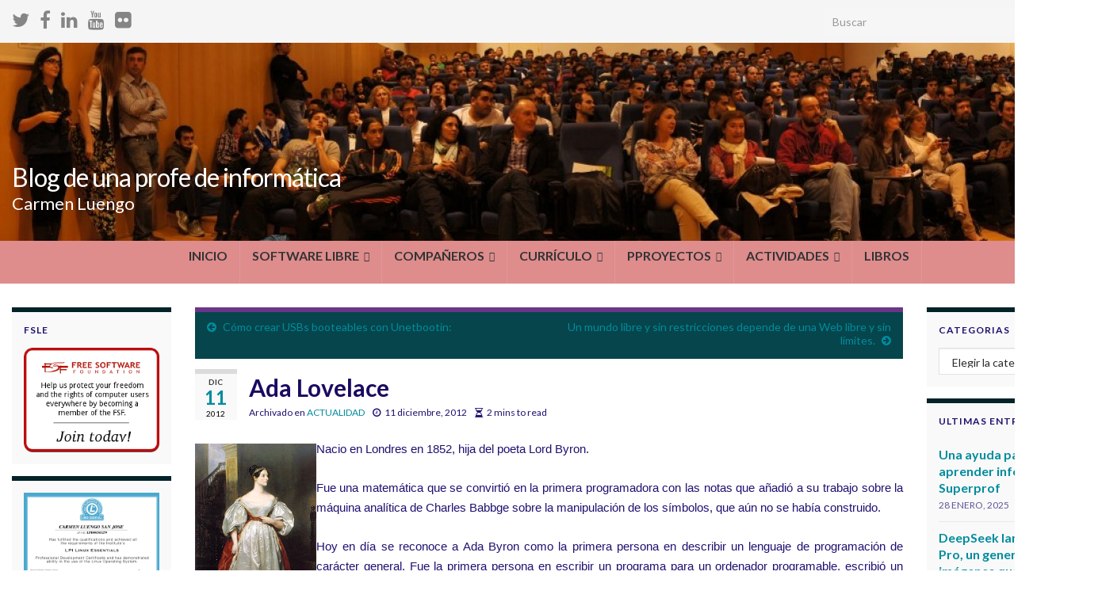

--- FILE ---
content_type: text/html; charset=UTF-8
request_url: https://cluengo.es/ada-lovelace/
body_size: 23412
content:
<!DOCTYPE html><!--[if IE 7]>
<html class="ie ie7" lang="es" prefix="og: http://ogp.me/ns#">
<![endif]-->
<!--[if IE 8]>
<html class="ie ie8" lang="es" prefix="og: http://ogp.me/ns#">
<![endif]-->
<!--[if !(IE 7) & !(IE 8)]><!-->
<html lang="es" prefix="og: http://ogp.me/ns#">
<!--<![endif]-->
    <head>
        <meta charset="UTF-8">
        <meta http-equiv="X-UA-Compatible" content="IE=edge">
        <meta name="viewport" content="width=device-width, initial-scale=1">
        <title>Ada Lovelace &#8211; Blog de una profe de informática </title>
<meta name='robots' content='max-image-preview:large' />
	<style>img:is([sizes="auto" i], [sizes^="auto," i]) { contain-intrinsic-size: 3000px 1500px }</style>
	<link rel='dns-prefetch' href='//cdnjs.cloudflare.com' />
<link rel="alternate" type="application/rss+xml" title="Blog de una profe de informática  &raquo; Feed" href="https://cluengo.es/feed/" />
<link rel="alternate" type="application/rss+xml" title="Blog de una profe de informática  &raquo; Feed de los comentarios" href="https://cluengo.es/comments/feed/" />
<link rel="alternate" type="application/rss+xml" title="Blog de una profe de informática  &raquo; Comentario Ada Lovelace del feed" href="https://cluengo.es/ada-lovelace/feed/" />
<script type="text/javascript">
/* <![CDATA[ */
window._wpemojiSettings = {"baseUrl":"https:\/\/s.w.org\/images\/core\/emoji\/16.0.1\/72x72\/","ext":".png","svgUrl":"https:\/\/s.w.org\/images\/core\/emoji\/16.0.1\/svg\/","svgExt":".svg","source":{"concatemoji":"https:\/\/cluengo.es\/wp-includes\/js\/wp-emoji-release.min.js?ver=d3c044ab41f61f516c354bfab28bc5a2"}};
/*! This file is auto-generated */
!function(s,n){var o,i,e;function c(e){try{var t={supportTests:e,timestamp:(new Date).valueOf()};sessionStorage.setItem(o,JSON.stringify(t))}catch(e){}}function p(e,t,n){e.clearRect(0,0,e.canvas.width,e.canvas.height),e.fillText(t,0,0);var t=new Uint32Array(e.getImageData(0,0,e.canvas.width,e.canvas.height).data),a=(e.clearRect(0,0,e.canvas.width,e.canvas.height),e.fillText(n,0,0),new Uint32Array(e.getImageData(0,0,e.canvas.width,e.canvas.height).data));return t.every(function(e,t){return e===a[t]})}function u(e,t){e.clearRect(0,0,e.canvas.width,e.canvas.height),e.fillText(t,0,0);for(var n=e.getImageData(16,16,1,1),a=0;a<n.data.length;a++)if(0!==n.data[a])return!1;return!0}function f(e,t,n,a){switch(t){case"flag":return n(e,"\ud83c\udff3\ufe0f\u200d\u26a7\ufe0f","\ud83c\udff3\ufe0f\u200b\u26a7\ufe0f")?!1:!n(e,"\ud83c\udde8\ud83c\uddf6","\ud83c\udde8\u200b\ud83c\uddf6")&&!n(e,"\ud83c\udff4\udb40\udc67\udb40\udc62\udb40\udc65\udb40\udc6e\udb40\udc67\udb40\udc7f","\ud83c\udff4\u200b\udb40\udc67\u200b\udb40\udc62\u200b\udb40\udc65\u200b\udb40\udc6e\u200b\udb40\udc67\u200b\udb40\udc7f");case"emoji":return!a(e,"\ud83e\udedf")}return!1}function g(e,t,n,a){var r="undefined"!=typeof WorkerGlobalScope&&self instanceof WorkerGlobalScope?new OffscreenCanvas(300,150):s.createElement("canvas"),o=r.getContext("2d",{willReadFrequently:!0}),i=(o.textBaseline="top",o.font="600 32px Arial",{});return e.forEach(function(e){i[e]=t(o,e,n,a)}),i}function t(e){var t=s.createElement("script");t.src=e,t.defer=!0,s.head.appendChild(t)}"undefined"!=typeof Promise&&(o="wpEmojiSettingsSupports",i=["flag","emoji"],n.supports={everything:!0,everythingExceptFlag:!0},e=new Promise(function(e){s.addEventListener("DOMContentLoaded",e,{once:!0})}),new Promise(function(t){var n=function(){try{var e=JSON.parse(sessionStorage.getItem(o));if("object"==typeof e&&"number"==typeof e.timestamp&&(new Date).valueOf()<e.timestamp+604800&&"object"==typeof e.supportTests)return e.supportTests}catch(e){}return null}();if(!n){if("undefined"!=typeof Worker&&"undefined"!=typeof OffscreenCanvas&&"undefined"!=typeof URL&&URL.createObjectURL&&"undefined"!=typeof Blob)try{var e="postMessage("+g.toString()+"("+[JSON.stringify(i),f.toString(),p.toString(),u.toString()].join(",")+"));",a=new Blob([e],{type:"text/javascript"}),r=new Worker(URL.createObjectURL(a),{name:"wpTestEmojiSupports"});return void(r.onmessage=function(e){c(n=e.data),r.terminate(),t(n)})}catch(e){}c(n=g(i,f,p,u))}t(n)}).then(function(e){for(var t in e)n.supports[t]=e[t],n.supports.everything=n.supports.everything&&n.supports[t],"flag"!==t&&(n.supports.everythingExceptFlag=n.supports.everythingExceptFlag&&n.supports[t]);n.supports.everythingExceptFlag=n.supports.everythingExceptFlag&&!n.supports.flag,n.DOMReady=!1,n.readyCallback=function(){n.DOMReady=!0}}).then(function(){return e}).then(function(){var e;n.supports.everything||(n.readyCallback(),(e=n.source||{}).concatemoji?t(e.concatemoji):e.wpemoji&&e.twemoji&&(t(e.twemoji),t(e.wpemoji)))}))}((window,document),window._wpemojiSettings);
/* ]]> */
</script>
<style id='wp-emoji-styles-inline-css' type='text/css'>

	img.wp-smiley, img.emoji {
		display: inline !important;
		border: none !important;
		box-shadow: none !important;
		height: 1em !important;
		width: 1em !important;
		margin: 0 0.07em !important;
		vertical-align: -0.1em !important;
		background: none !important;
		padding: 0 !important;
	}
</style>
<link rel='stylesheet' id='wp-block-library-css' href='https://cluengo.es/wp-includes/css/dist/block-library/style.min.css?ver=d3c044ab41f61f516c354bfab28bc5a2' type='text/css' media='all' />
<style id='classic-theme-styles-inline-css' type='text/css'>
/*! This file is auto-generated */
.wp-block-button__link{color:#fff;background-color:#32373c;border-radius:9999px;box-shadow:none;text-decoration:none;padding:calc(.667em + 2px) calc(1.333em + 2px);font-size:1.125em}.wp-block-file__button{background:#32373c;color:#fff;text-decoration:none}
</style>
<style id='pdfemb-pdf-embedder-viewer-style-inline-css' type='text/css'>
.wp-block-pdfemb-pdf-embedder-viewer{max-width:none}

</style>
<style id='global-styles-inline-css' type='text/css'>
:root{--wp--preset--aspect-ratio--square: 1;--wp--preset--aspect-ratio--4-3: 4/3;--wp--preset--aspect-ratio--3-4: 3/4;--wp--preset--aspect-ratio--3-2: 3/2;--wp--preset--aspect-ratio--2-3: 2/3;--wp--preset--aspect-ratio--16-9: 16/9;--wp--preset--aspect-ratio--9-16: 9/16;--wp--preset--color--black: #000000;--wp--preset--color--cyan-bluish-gray: #abb8c3;--wp--preset--color--white: #ffffff;--wp--preset--color--pale-pink: #f78da7;--wp--preset--color--vivid-red: #cf2e2e;--wp--preset--color--luminous-vivid-orange: #ff6900;--wp--preset--color--luminous-vivid-amber: #fcb900;--wp--preset--color--light-green-cyan: #7bdcb5;--wp--preset--color--vivid-green-cyan: #00d084;--wp--preset--color--pale-cyan-blue: #8ed1fc;--wp--preset--color--vivid-cyan-blue: #0693e3;--wp--preset--color--vivid-purple: #9b51e0;--wp--preset--gradient--vivid-cyan-blue-to-vivid-purple: linear-gradient(135deg,rgba(6,147,227,1) 0%,rgb(155,81,224) 100%);--wp--preset--gradient--light-green-cyan-to-vivid-green-cyan: linear-gradient(135deg,rgb(122,220,180) 0%,rgb(0,208,130) 100%);--wp--preset--gradient--luminous-vivid-amber-to-luminous-vivid-orange: linear-gradient(135deg,rgba(252,185,0,1) 0%,rgba(255,105,0,1) 100%);--wp--preset--gradient--luminous-vivid-orange-to-vivid-red: linear-gradient(135deg,rgba(255,105,0,1) 0%,rgb(207,46,46) 100%);--wp--preset--gradient--very-light-gray-to-cyan-bluish-gray: linear-gradient(135deg,rgb(238,238,238) 0%,rgb(169,184,195) 100%);--wp--preset--gradient--cool-to-warm-spectrum: linear-gradient(135deg,rgb(74,234,220) 0%,rgb(151,120,209) 20%,rgb(207,42,186) 40%,rgb(238,44,130) 60%,rgb(251,105,98) 80%,rgb(254,248,76) 100%);--wp--preset--gradient--blush-light-purple: linear-gradient(135deg,rgb(255,206,236) 0%,rgb(152,150,240) 100%);--wp--preset--gradient--blush-bordeaux: linear-gradient(135deg,rgb(254,205,165) 0%,rgb(254,45,45) 50%,rgb(107,0,62) 100%);--wp--preset--gradient--luminous-dusk: linear-gradient(135deg,rgb(255,203,112) 0%,rgb(199,81,192) 50%,rgb(65,88,208) 100%);--wp--preset--gradient--pale-ocean: linear-gradient(135deg,rgb(255,245,203) 0%,rgb(182,227,212) 50%,rgb(51,167,181) 100%);--wp--preset--gradient--electric-grass: linear-gradient(135deg,rgb(202,248,128) 0%,rgb(113,206,126) 100%);--wp--preset--gradient--midnight: linear-gradient(135deg,rgb(2,3,129) 0%,rgb(40,116,252) 100%);--wp--preset--font-size--small: 14px;--wp--preset--font-size--medium: 20px;--wp--preset--font-size--large: 20px;--wp--preset--font-size--x-large: 42px;--wp--preset--font-size--tiny: 10px;--wp--preset--font-size--regular: 16px;--wp--preset--font-size--larger: 26px;--wp--preset--spacing--20: 0.44rem;--wp--preset--spacing--30: 0.67rem;--wp--preset--spacing--40: 1rem;--wp--preset--spacing--50: 1.5rem;--wp--preset--spacing--60: 2.25rem;--wp--preset--spacing--70: 3.38rem;--wp--preset--spacing--80: 5.06rem;--wp--preset--shadow--natural: 6px 6px 9px rgba(0, 0, 0, 0.2);--wp--preset--shadow--deep: 12px 12px 50px rgba(0, 0, 0, 0.4);--wp--preset--shadow--sharp: 6px 6px 0px rgba(0, 0, 0, 0.2);--wp--preset--shadow--outlined: 6px 6px 0px -3px rgba(255, 255, 255, 1), 6px 6px rgba(0, 0, 0, 1);--wp--preset--shadow--crisp: 6px 6px 0px rgba(0, 0, 0, 1);}:where(.is-layout-flex){gap: 0.5em;}:where(.is-layout-grid){gap: 0.5em;}body .is-layout-flex{display: flex;}.is-layout-flex{flex-wrap: wrap;align-items: center;}.is-layout-flex > :is(*, div){margin: 0;}body .is-layout-grid{display: grid;}.is-layout-grid > :is(*, div){margin: 0;}:where(.wp-block-columns.is-layout-flex){gap: 2em;}:where(.wp-block-columns.is-layout-grid){gap: 2em;}:where(.wp-block-post-template.is-layout-flex){gap: 1.25em;}:where(.wp-block-post-template.is-layout-grid){gap: 1.25em;}.has-black-color{color: var(--wp--preset--color--black) !important;}.has-cyan-bluish-gray-color{color: var(--wp--preset--color--cyan-bluish-gray) !important;}.has-white-color{color: var(--wp--preset--color--white) !important;}.has-pale-pink-color{color: var(--wp--preset--color--pale-pink) !important;}.has-vivid-red-color{color: var(--wp--preset--color--vivid-red) !important;}.has-luminous-vivid-orange-color{color: var(--wp--preset--color--luminous-vivid-orange) !important;}.has-luminous-vivid-amber-color{color: var(--wp--preset--color--luminous-vivid-amber) !important;}.has-light-green-cyan-color{color: var(--wp--preset--color--light-green-cyan) !important;}.has-vivid-green-cyan-color{color: var(--wp--preset--color--vivid-green-cyan) !important;}.has-pale-cyan-blue-color{color: var(--wp--preset--color--pale-cyan-blue) !important;}.has-vivid-cyan-blue-color{color: var(--wp--preset--color--vivid-cyan-blue) !important;}.has-vivid-purple-color{color: var(--wp--preset--color--vivid-purple) !important;}.has-black-background-color{background-color: var(--wp--preset--color--black) !important;}.has-cyan-bluish-gray-background-color{background-color: var(--wp--preset--color--cyan-bluish-gray) !important;}.has-white-background-color{background-color: var(--wp--preset--color--white) !important;}.has-pale-pink-background-color{background-color: var(--wp--preset--color--pale-pink) !important;}.has-vivid-red-background-color{background-color: var(--wp--preset--color--vivid-red) !important;}.has-luminous-vivid-orange-background-color{background-color: var(--wp--preset--color--luminous-vivid-orange) !important;}.has-luminous-vivid-amber-background-color{background-color: var(--wp--preset--color--luminous-vivid-amber) !important;}.has-light-green-cyan-background-color{background-color: var(--wp--preset--color--light-green-cyan) !important;}.has-vivid-green-cyan-background-color{background-color: var(--wp--preset--color--vivid-green-cyan) !important;}.has-pale-cyan-blue-background-color{background-color: var(--wp--preset--color--pale-cyan-blue) !important;}.has-vivid-cyan-blue-background-color{background-color: var(--wp--preset--color--vivid-cyan-blue) !important;}.has-vivid-purple-background-color{background-color: var(--wp--preset--color--vivid-purple) !important;}.has-black-border-color{border-color: var(--wp--preset--color--black) !important;}.has-cyan-bluish-gray-border-color{border-color: var(--wp--preset--color--cyan-bluish-gray) !important;}.has-white-border-color{border-color: var(--wp--preset--color--white) !important;}.has-pale-pink-border-color{border-color: var(--wp--preset--color--pale-pink) !important;}.has-vivid-red-border-color{border-color: var(--wp--preset--color--vivid-red) !important;}.has-luminous-vivid-orange-border-color{border-color: var(--wp--preset--color--luminous-vivid-orange) !important;}.has-luminous-vivid-amber-border-color{border-color: var(--wp--preset--color--luminous-vivid-amber) !important;}.has-light-green-cyan-border-color{border-color: var(--wp--preset--color--light-green-cyan) !important;}.has-vivid-green-cyan-border-color{border-color: var(--wp--preset--color--vivid-green-cyan) !important;}.has-pale-cyan-blue-border-color{border-color: var(--wp--preset--color--pale-cyan-blue) !important;}.has-vivid-cyan-blue-border-color{border-color: var(--wp--preset--color--vivid-cyan-blue) !important;}.has-vivid-purple-border-color{border-color: var(--wp--preset--color--vivid-purple) !important;}.has-vivid-cyan-blue-to-vivid-purple-gradient-background{background: var(--wp--preset--gradient--vivid-cyan-blue-to-vivid-purple) !important;}.has-light-green-cyan-to-vivid-green-cyan-gradient-background{background: var(--wp--preset--gradient--light-green-cyan-to-vivid-green-cyan) !important;}.has-luminous-vivid-amber-to-luminous-vivid-orange-gradient-background{background: var(--wp--preset--gradient--luminous-vivid-amber-to-luminous-vivid-orange) !important;}.has-luminous-vivid-orange-to-vivid-red-gradient-background{background: var(--wp--preset--gradient--luminous-vivid-orange-to-vivid-red) !important;}.has-very-light-gray-to-cyan-bluish-gray-gradient-background{background: var(--wp--preset--gradient--very-light-gray-to-cyan-bluish-gray) !important;}.has-cool-to-warm-spectrum-gradient-background{background: var(--wp--preset--gradient--cool-to-warm-spectrum) !important;}.has-blush-light-purple-gradient-background{background: var(--wp--preset--gradient--blush-light-purple) !important;}.has-blush-bordeaux-gradient-background{background: var(--wp--preset--gradient--blush-bordeaux) !important;}.has-luminous-dusk-gradient-background{background: var(--wp--preset--gradient--luminous-dusk) !important;}.has-pale-ocean-gradient-background{background: var(--wp--preset--gradient--pale-ocean) !important;}.has-electric-grass-gradient-background{background: var(--wp--preset--gradient--electric-grass) !important;}.has-midnight-gradient-background{background: var(--wp--preset--gradient--midnight) !important;}.has-small-font-size{font-size: var(--wp--preset--font-size--small) !important;}.has-medium-font-size{font-size: var(--wp--preset--font-size--medium) !important;}.has-large-font-size{font-size: var(--wp--preset--font-size--large) !important;}.has-x-large-font-size{font-size: var(--wp--preset--font-size--x-large) !important;}
:where(.wp-block-post-template.is-layout-flex){gap: 1.25em;}:where(.wp-block-post-template.is-layout-grid){gap: 1.25em;}
:where(.wp-block-columns.is-layout-flex){gap: 2em;}:where(.wp-block-columns.is-layout-grid){gap: 2em;}
:root :where(.wp-block-pullquote){font-size: 1.5em;line-height: 1.6;}
</style>
<link rel='stylesheet' id='contact-form-7-css' href='https://cluengo.es/wp-content/plugins/contact-form-7/includes/css/styles.css?ver=6.1.4' type='text/css' media='all' />
<link rel='stylesheet' id='wp-covid-19-data-css' href='https://cluengo.es/wp-content/plugins/wp-covid-19-data/public/css/wp-covid-19-data-public.css?ver=1.1.3' type='text/css' media='all' />
<link rel='stylesheet' id='cmplz-general-css' href='https://cluengo.es/wp-content/plugins/complianz-gdpr-premium/assets/css/cookieblocker.min.css?ver=1761647075' type='text/css' media='all' />
<link rel='stylesheet' id='bootstrap-css' href='https://cluengo.es/wp-content/themes/graphene-plus/bootstrap/css/bootstrap.min.css?ver=1732563643' type='text/css' media='all' />
<link rel='stylesheet' id='font-awesome-css' href='https://cluengo.es/wp-content/themes/graphene-plus/fonts/font-awesome/css/font-awesome.min.css?ver=1732563643' type='text/css' media='all' />
<link rel='stylesheet' id='graphene-css' href='https://cluengo.es/wp-content/themes/graphene-plus/style.css?ver=1732563643' type='text/css' media='screen' />
<link rel='stylesheet' id='graphene-responsive-css' href='https://cluengo.es/wp-content/themes/graphene-plus/responsive.css?ver=1732563643' type='text/css' media='all' />
<link rel='stylesheet' id='graphene-print-css' href='https://cluengo.es/wp-content/themes/graphene-plus/style-print.css?ver=1732563643' type='text/css' media='print' />
<link rel='stylesheet' id='graphene-blocks-css' href='https://cluengo.es/wp-content/themes/graphene-plus/blocks.css?ver=1732563643' type='text/css' media='all' />
<link rel='stylesheet' id='tablepress-default-css' href='https://cluengo.es/wp-content/plugins/tablepress/css/build/default.css?ver=3.2.6' type='text/css' media='all' />
<link rel='stylesheet' id='megamenu-css' href='https://cluengo.es/wp-content/uploads/maxmegamenu/style.css?ver=3345c0' type='text/css' media='all' />
<script data-service="burst" data-category="statistics" type="text/plain" async data-cmplz-src="https://cluengo.es/wp-content/plugins/burst-statistics/helpers/timeme/timeme.min.js?ver=1761647073" id="burst-timeme-js"></script>
<script type="text/javascript" id="burst-js-extra">
/* <![CDATA[ */
var burst = {"tracking":{"isInitialHit":true,"lastUpdateTimestamp":0,"beacon_url":"https:\/\/cluengo.es\/wp-content\/plugins\/burst-statistics\/endpoint.php","ajaxUrl":"https:\/\/cluengo.es\/wp-admin\/admin-ajax.php"},"options":{"cookieless":0,"pageUrl":"https:\/\/cluengo.es\/ada-lovelace\/","beacon_enabled":1,"do_not_track":0,"enable_turbo_mode":0,"track_url_change":0,"cookie_retention_days":30,"debug":0},"goals":{"completed":[],"scriptUrl":"https:\/\/cluengo.es\/wp-content\/plugins\/burst-statistics\/\/assets\/js\/build\/burst-goals.js?v=1761647073","active":[]},"cache":{"uid":null,"fingerprint":null,"isUserAgent":null,"isDoNotTrack":null,"useCookies":null}};
/* ]]> */
</script>
<script data-service="burst" data-category="statistics" type="text/plain" async data-cmplz-src="https://cluengo.es/wp-content/plugins/burst-statistics/assets/js/build/burst.min.js?ver=1761647073" id="burst-js"></script>
<script type="text/javascript" src="https://cluengo.es/wp-includes/js/jquery/jquery.min.js?ver=3.7.1" id="jquery-core-js"></script>
<script type="text/javascript" src="https://cluengo.es/wp-includes/js/jquery/jquery-migrate.min.js?ver=3.4.1" id="jquery-migrate-js"></script>
<script defer type="text/javascript" src="https://cluengo.es/wp-content/themes/graphene-plus/bootstrap/js/bootstrap.min.js?ver=1732563643" id="bootstrap-js"></script>
<script defer type="text/javascript" src="https://cluengo.es/wp-content/themes/graphene-plus/js/bootstrap-hover-dropdown/bootstrap-hover-dropdown.min.js?ver=1732563643" id="bootstrap-hover-dropdown-js"></script>
<script defer type="text/javascript" src="https://cluengo.es/wp-content/themes/graphene-plus/js/bootstrap-submenu/bootstrap-submenu.min.js?ver=1732563643" id="bootstrap-submenu-js"></script>
<script defer type="text/javascript" src="https://cluengo.es/wp-content/themes/graphene-plus/js/jquery.infinitescroll.min.js?ver=1732563643" id="infinite-scroll-js"></script>
<script type="text/javascript" id="graphene-js-extra">
/* <![CDATA[ */
var grapheneJS = {"siteurl":"https:\/\/cluengo.es","ajaxurl":"https:\/\/cluengo.es\/wp-admin\/admin-ajax.php","templateUrl":"https:\/\/cluengo.es\/wp-content\/themes\/graphene-plus","isSingular":"1","enableStickyMenu":"","shouldShowComments":"","commentsOrder":"newest","sliderDisable":"","sliderInterval":"7000","infScrollBtnLbl":"Cargar m\u00e1s","infScrollOn":"","infScrollCommentsOn":"","totalPosts":"1","postsPerPage":"8","isPageNavi":"","infScrollMsgText":"Obteniendo window.grapheneInfScrollItemsPerPage de window.grapheneInfScrollItemsLeft elementos restantes...","infScrollMsgTextPlural":"Obteniendo window.grapheneInfScrollItemsPerPage de window.grapheneInfScrollItemsLeft elementos restantes...","infScrollFinishedText":"\u00a1Todo cargado!","commentsPerPage":"50","totalComments":"0","infScrollCommentsMsg":"Obteniendo window.grapheneInfScrollCommentsPerPage de window.grapheneInfScrollCommentsLeft comentario restante...","infScrollCommentsMsgPlural":"Obteniendo window.grapheneInfScrollCommentsPerPage de window.grapheneInfScrollCommentsLeft comentarios restantes...","infScrollCommentsFinishedMsg":"\u00a1Cargados todos los comentarios!","disableLiveSearch":"","txtNoResult":"No se han encontrado resultados.","isMasonry":""};
/* ]]> */
</script>
<script defer type="text/javascript" src="https://cluengo.es/wp-content/themes/graphene-plus/js/graphene.js?ver=1732563643" id="graphene-js"></script>
<script defer type="text/javascript" src="https://cluengo.es/wp-content/themes/graphene-plus/plus/scripts/jquery.autocomplete.min.js?ver=1732563643" id="jquery-autocomplete-js"></script>
<link rel="https://api.w.org/" href="https://cluengo.es/wp-json/" /><link rel="alternate" title="JSON" type="application/json" href="https://cluengo.es/wp-json/wp/v2/posts/678" /><link rel="EditURI" type="application/rsd+xml" title="RSD" href="https://cluengo.es/xmlrpc.php?rsd" />
<link rel="canonical" href="https://cluengo.es/ada-lovelace/" />
<link rel="alternate" title="oEmbed (JSON)" type="application/json+oembed" href="https://cluengo.es/wp-json/oembed/1.0/embed?url=https%3A%2F%2Fcluengo.es%2Fada-lovelace%2F" />
<link rel="alternate" title="oEmbed (XML)" type="text/xml+oembed" href="https://cluengo.es/wp-json/oembed/1.0/embed?url=https%3A%2F%2Fcluengo.es%2Fada-lovelace%2F&#038;format=xml" />
<script>var cov__contry = "Spain";var cov__contry_text = "España";var cov__mbx_token = "pk.eyJ1IjoiY2FybWVubHVlbmdvIiwiYSI6ImNrOTQwdTQyNjAwa3kzZW8xNjhvZnlqbjYifQ.sl9nUtFJ1JLh686Zi417bQ";var cov__err_msg ="Ha fallado la obtención de los datos, quizá no haya datos en el país seleccionado o no se pueda acceder temporalmente a la API.";var cov__plugin_dir = "https://cluengo.es/wp-content/plugins/corona-virus-data/";var cov__cases = "Casos";var cov__deaths = "Fallecidos";var cov__recoverd = "Recuperados";var cov__cases_today = "Casos hoy";var cov__deaths_today = "Fallecidos hoy";var cov__critical = "Críticos";var cov__active = "Activos";var cov__casepmillion = "Casos por millón";var cov__deathspmillion = "Fallecidos por millón";var cov__history_global = "Datos diarios globales";var cov__history_c = "Datos diarios";var cov__popu = "Población";</script>			<style>.cmplz-hidden {
					display: none !important;
				}</style>		<script>
		   WebFontConfig = {
		      google: { 
		      	families: ["Lato:400,400i,700,700i&display=swap"]		      }
		   };

		   (function(d) {
		      var wf = d.createElement('script'), s = d.scripts[0];
		      wf.src = 'https://ajax.googleapis.com/ajax/libs/webfont/1.6.26/webfont.js';
		      wf.async = true;
		      s.parentNode.insertBefore(wf, s);
		   })(document);
		</script>
	<style type="text/css">
body, blockquote p {color: #1e1270}.post-title, .post-title a, .post-title a:hover, .post-title a:visited {color: #1b0a60}a, .post .date .day, .pagination>li>a, .pagination>li>a:hover, .pagination>li>span, #comments > h4.current a, #comments > h4.current a .fa, .post-nav-top p, .post-nav-top a, .autocomplete-suggestions strong {color: #008C9E}a:focus, a:hover, .post-nav-top a:hover {color: #005F6B}.sidebar .sidebar-wrap {background-color: #f9f9f9; border-color: #022328}.btn, .btn:focus, .btn:hover, .btn a, .Button, .colour-preview .button, input[type="submit"], button[type="submit"], #commentform #submit, .wpsc_buy_button, #back-to-top, .wp-block-button .wp-block-button__link:not(.has-background) {background: #005F6B; color: #ffffff} .wp-block-button.is-style-outline .wp-block-button__link {background:transparent; border-color: #005F6B}.btn.btn-outline, .btn.btn-outline:hover {color: #005F6B;border-color: #005F6B}.post-nav-top, .archive-title, .page-title, .term-desc, .breadcrumb {background-color: #06454c; border-color: #6b3589}.archive-title span {color: #b6d2d5}.page-title, .archive-title, .term-desc {color: #eae9e9}#comments ol.children li.bypostauthor, #comments li.bypostauthor.comment {border-color: #005F6B}#footer, .graphene-footer{background-color:#1f1a22;color:#f7f7f7}body{background-image:none}.entry-content, .sidebar, .comment-entry{ color:#1e1270; }.carousel, .carousel .item{height:400px}@media (max-width: 991px) {.carousel, .carousel .item{height:250px}}.post-title, .post-title a, .post-title a:hover, .post-title a:visited{ color: #1b0a60 }@media (min-width: 1200px) {.container {width:1385px}}
</style>
		<script type="application/ld+json">{"@context":"http:\/\/schema.org","@type":"Article","mainEntityOfPage":"https:\/\/cluengo.es\/ada-lovelace\/","publisher":{"@type":"Organization","name":"Blog de una profe de inform\u00e1tica ","logo":{"@type":"ImageObject","url":"https:\/\/cluengo.es\/wp-content\/uploads\/2016\/11\/cropped-LOGO-informatica-32x32.gif","height":32,"width":32}},"headline":"Ada Lovelace","datePublished":"2012-12-11T14:09:21+00:00","dateModified":"2012-12-11T14:09:21+00:00","description":"Nacio en Londres en 1852, hija del poeta Lord Byron. Fue una matem\u00e1tica que se convirti\u00f3 en la primera programadora con las notas que a\u00f1adi\u00f3 a su trabajo sobre la m\u00e1quina anal\u00edtica de Charles Babbge sobre la manipulaci\u00f3n de los s\u00edmbolos, que a\u00fan no se hab\u00eda construido. Hoy en d\u00eda se reconoce a Ada Byron ...","author":{"@type":"Person","name":"ElEscorial-Informatica"}}</script>
	<style type="text/css" id="custom-background-css">
body.custom-background { background-color: #ffffff; }
</style>
	<link rel="amphtml" href="https://cluengo.es/ada-lovelace/amp/"><meta property="og:type" content="article" />
<meta property="og:title" content="Ada Lovelace" />
<meta property="og:url" content="https://cluengo.es/ada-lovelace/" />
<meta property="og:site_name" content="Blog de una profe de informática " />
<meta property="og:description" content="Nacio en Londres en 1852, hija del poeta Lord Byron. Fue una matemática que se convirtió en la primera programadora con las notas que añadió a su trabajo sobre la máquina analítica de Charles Babbge sobre la manipulación de los símbolos, que aún no se había construido. Hoy en día se reconoce a Ada Byron ..." />
<meta property="og:updated_time" content="2012-12-11T14:09:21+00:00" />
<meta property="article:modified_time" content="2012-12-11T14:09:21+00:00" />
<meta property="article:published_time" content="2012-12-11T14:09:21+00:00" />
<link rel="icon" href="https://cluengo.es/wp-content/uploads/2016/11/cropped-LOGO-informatica-32x32.gif" sizes="32x32" />
<link rel="icon" href="https://cluengo.es/wp-content/uploads/2016/11/cropped-LOGO-informatica-192x192.gif" sizes="192x192" />
<link rel="apple-touch-icon" href="https://cluengo.es/wp-content/uploads/2016/11/cropped-LOGO-informatica-180x180.gif" />
<meta name="msapplication-TileImage" content="https://cluengo.es/wp-content/uploads/2016/11/cropped-LOGO-informatica-270x270.gif" />
<!-- Google Tag Manager -->
<script>(function(w,d,s,l,i){w[l]=w[l]||[];w[l].push({'gtm.start':
new Date().getTime(),event:'gtm.js'});var f=d.getElementsByTagName(s)[0],
j=d.createElement(s),dl=l!='dataLayer'?'&l='+l:'';j.async=true;j.src=
'https://www.googletagmanager.com/gtm.js?id='+i+dl;f.parentNode.insertBefore(j,f);
})(window,document,'script','dataLayer','GTM-P8FLLN7');</script>
<!-- End Google Tag Manager -->

    <!-- BEGIN Google Analytics script -->
    	
    <!-- END Google Analytics script -->
    <style type="text/css">/** Mega Menu CSS: fs **/</style>
    </head>
    <body data-rsssl=1 data-cmplz=2 class="wp-singular post-template-default single single-post postid-678 single-format-standard custom-background wp-embed-responsive wp-theme-graphene-plus layout-boxed three_col_center three-columns singular mega-menu-footer-menu mega-menu-Header Menu" data-burst_id="678" data-burst_type="post">
        
        <div class="container boxed-wrapper">
            
                            <div id="top-bar" class="row clearfix top-bar light">
                    
                                                    
                            <div class="col-md-12 top-bar-items">
                                
                                                                                                    	<ul class="social-profiles">
							
			            <li class="social-profile social-profile-twitter">
			            	<a href="https://twitter.com/mclusan" title="Twitter" id="social-id-1" class="mysocial social-twitter">
			            				                            <i class="fa fa-twitter"></i>
		                        			            	</a>
			            </li>
		            
		    						
			            <li class="social-profile social-profile-facebook">
			            	<a href="https://www.facebook.com/mclusan" title="Facebook" id="social-id-2" class="mysocial social-facebook">
			            				                            <i class="fa fa-facebook"></i>
		                        			            	</a>
			            </li>
		            
		    						
			            <li class="social-profile social-profile-linkedin">
			            	<a href="https://www.linkedin.com/in/cluengo" title="LinkedIn" id="social-id-3" class="mysocial social-linkedin">
			            				                            <i class="fa fa-linkedin"></i>
		                        			            	</a>
			            </li>
		            
		    						
			            <li class="social-profile social-profile-youtube">
			            	<a href="https://www.youtube.com/user/cluengosj" title="YouTube" id="social-id-4" class="mysocial social-youtube">
			            				                            <i class="fa fa-youtube"></i>
		                        			            	</a>
			            </li>
		            
		    						
			            <li class="social-profile social-profile-flickr">
			            	<a href="https://www.flickr.com/photos/cluengo/sets" title="Flickr" id="social-id-5" class="mysocial social-flickr">
			            				                            <i class="fa fa-flickr"></i>
		                        			            	</a>
			            </li>
		            
		    	    </ul>
                                    
                                                                    <button type="button" class="search-toggle navbar-toggle collapsed" data-toggle="collapse" data-target="#top_search">
                                        <span class="sr-only">Alternar el formulario de búsqueda</span>
                                        <i class="fa fa-search-plus"></i>
                                    </button>

                                    <div id="top_search" class="top-search-form">
                                        <form class="searchform" method="get" action="https://cluengo.es">
	<div class="input-group">
		<div class="form-group live-search-input">
			<label for="s" class="screen-reader-text">Search for:</label>
		    <input type="text" id="s" name="s" class="form-control" placeholder="Buscar">
		    		<i class="fa fa-spin fa-circle-o-notch live-search-icon" style="display:none"></i>
			</div>
	    <span class="input-group-btn">
	    	<button class="btn btn-default" type="submit"><i class="fa fa-search"></i></button>
	    </span>
    </div>
    </form>                                                                            </div>
                                
                                                            </div>

                        
                                    </div>
            

            <div id="header" class="row">

                <img src="https://cluengo.es/wp-content/uploads/2015/01/cropped-cropped-DSC03175.jpg" alt="Blog de una profe de informática " title="Blog de una profe de informática " width="1385" height="250" />                
                                    <a href="https://cluengo.es" id="header_img_link" title="Volver a la página principal">&nbsp;</a>                            </div>


                        <nav class="navbar row ">

                <div class="navbar-header align-left">
                	                    
                    
                                            <p class="header_title">
                            <a href="https://cluengo.es" title="Volver a la página principal">                                Blog de una profe de informática                             </a>                        </p>
                    
                                                    <p class="header_desc">Carmen Luengo</p>
                                            
                                    </div>

                                    <div class=" navbar-collapse" id="header-menu-wrap">

            			<div id="mega-menu-wrap-Header-Menu" class="mega-menu-wrap"><div class="mega-menu-toggle"><div class="mega-toggle-blocks-left"></div><div class="mega-toggle-blocks-center"></div><div class="mega-toggle-blocks-right"><div class='mega-toggle-block mega-menu-toggle-animated-block mega-toggle-block-0' id='mega-toggle-block-0'><button aria-label="Toggle Menu" class="mega-toggle-animated mega-toggle-animated-slider" type="button" aria-expanded="false">
                  <span class="mega-toggle-animated-box">
                    <span class="mega-toggle-animated-inner"></span>
                  </span>
                </button></div></div></div><ul id="mega-menu-Header-Menu" class="mega-menu max-mega-menu mega-menu-horizontal mega-no-js" data-event="click" data-effect="slide" data-effect-speed="200" data-effect-mobile="slide" data-effect-speed-mobile="200" data-mobile-force-width="false" data-second-click="go" data-document-click="collapse" data-vertical-behaviour="standard" data-breakpoint="768" data-unbind="true" data-mobile-state="collapse_all" data-hover-intent-timeout="300" data-hover-intent-interval="100"><li class='mega-menu-item mega-menu-item-type-custom mega-menu-item-object-custom mega-menu-item-home mega-align-bottom-left mega-menu-flyout mega-menu-item-307675' id='mega-menu-item-307675'><a class="mega-menu-link" href="https://cluengo.es" tabindex="0">Inicio</a></li><li class='mega-menu-item mega-menu-item-type-post_type mega-menu-item-object-page mega-menu-item-has-children mega-align-bottom-left mega-menu-flyout mega-menu-item-307677' id='mega-menu-item-307677'><a class="mega-menu-link" href="https://cluengo.es/inf4eso/" aria-haspopup="true" aria-expanded="false" tabindex="0">SOFTWARE LIBRE<span class="mega-indicator"></span></a>
<ul class="mega-sub-menu">
<li class='mega-menu-item mega-menu-item-type-post_type mega-menu-item-object-page mega-menu-item-307701' id='mega-menu-item-307701'><a class="mega-menu-link" href="https://cluengo.es/inf4eso/mas/">JORNADAS SL</a></li><li class='mega-menu-item mega-menu-item-type-post_type mega-menu-item-object-page mega-menu-item-307687' id='mega-menu-item-307687'><a class="mega-menu-link" href="https://cluengo.es/inf4eso/galapinux-2/">GALAPINUX</a></li><li class='mega-menu-item mega-menu-item-type-post_type mega-menu-item-object-page mega-menu-item-307699' id='mega-menu-item-307699'><a class="mega-menu-link" href="https://cluengo.es/inf4eso/nibbler/">NIBBLER</a></li></ul>
</li><li class='mega-menu-item mega-menu-item-type-post_type mega-menu-item-object-page mega-menu-item-has-children mega-align-bottom-left mega-menu-flyout mega-menu-item-307676' id='mega-menu-item-307676'><a class="mega-menu-link" href="https://cluengo.es/companeros/" aria-haspopup="true" aria-expanded="false" tabindex="0">COMPAÑEROS<span class="mega-indicator"></span></a>
<ul class="mega-sub-menu">
<li class='mega-menu-item mega-menu-item-type-post_type mega-menu-item-object-page mega-menu-item-307683' id='mega-menu-item-307683'><a class="mega-menu-link" href="https://cluengo.es/companeros/apimadrid/">APIMADRID</a></li><li class='mega-menu-item mega-menu-item-type-post_type mega-menu-item-object-page mega-menu-item-307685' id='mega-menu-item-307685'><a class="mega-menu-link" href="https://cluengo.es/companeros/congreso/">I Congreso Profesores Informática</a></li><li class='mega-menu-item mega-menu-item-type-post_type mega-menu-item-object-page mega-menu-item-307684' id='mega-menu-item-307684'><a class="mega-menu-link" href="https://cluengo.es/companeros/ii-congreso-profesores-informatica/">II Congreso Profesores Informática</a></li></ul>
</li><li class='mega-menu-item mega-menu-item-type-post_type mega-menu-item-object-page mega-menu-item-has-children mega-align-bottom-left mega-menu-flyout mega-menu-item-307680' id='mega-menu-item-307680'><a class="mega-menu-link" href="https://cluengo.es/curriculo/" aria-haspopup="true" aria-expanded="false" tabindex="0">CURRÍCULO<span class="mega-indicator"></span></a>
<ul class="mega-sub-menu">
<li class='mega-menu-item mega-menu-item-type-post_type mega-menu-item-object-page mega-menu-item-307688' id='mega-menu-item-307688'><a class="mega-menu-link" href="https://cluengo.es/curriculo/academica/">ACADÉMICA</a></li><li class='mega-menu-item mega-menu-item-type-post_type mega-menu-item-object-page mega-menu-item-307703' id='mega-menu-item-307703'><a class="mega-menu-link" href="https://cluengo.es/curriculo/experiencia/">DOCENTE</a></li><li class='mega-menu-item mega-menu-item-type-post_type mega-menu-item-object-page mega-menu-item-307689' id='mega-menu-item-307689'><a class="mega-menu-link" href="https://cluengo.es/curriculo/proyectos/">INVESTIGACIONES</a></li><li class='mega-menu-item mega-menu-item-type-post_type mega-menu-item-object-page mega-menu-item-307691' id='mega-menu-item-307691'><a class="mega-menu-link" href="https://cluengo.es/curriculo/publicaciones/">PUBLICACIONES</a></li><li class='mega-menu-item mega-menu-item-type-post_type mega-menu-item-object-page mega-menu-item-307690' id='mega-menu-item-307690'><a class="mega-menu-link" href="https://cluengo.es/curriculo/no-docente/">NO DOCENTE</a></li><li class='mega-menu-item mega-menu-item-type-post_type mega-menu-item-object-page mega-menu-item-307713' id='mega-menu-item-307713'><a class="mega-menu-link" href="https://cluengo.es/curriculo/otros/">OTROS</a></li></ul>
</li><li class='mega-menu-item mega-menu-item-type-post_type mega-menu-item-object-page mega-menu-item-has-children mega-align-bottom-left mega-menu-flyout mega-menu-item-307678' id='mega-menu-item-307678'><a class="mega-menu-link" href="https://cluengo.es/proyecto/" aria-haspopup="true" aria-expanded="false" tabindex="0">PPROYECTOS<span class="mega-indicator"></span></a>
<ul class="mega-sub-menu">
<li class='mega-menu-item mega-menu-item-type-post_type mega-menu-item-object-page mega-menu-item-307692' id='mega-menu-item-307692'><a class="mega-menu-link" href="https://cluengo.es/proyecto/cam/">COMUNIDAD DE MADRID</a></li><li class='mega-menu-item mega-menu-item-type-post_type mega-menu-item-object-page mega-menu-item-307693' id='mega-menu-item-307693'><a class="mega-menu-link" href="https://cluengo.es/proyecto/europeos/">PROYECTOS EUROPEOS</a></li><li class='mega-menu-item mega-menu-item-type-post_type mega-menu-item-object-page mega-menu-item-307694' id='mega-menu-item-307694'><a class="mega-menu-link" href="https://cluengo.es/proyecto/universidad/">UNIVERSIDAD</a></li><li class='mega-menu-item mega-menu-item-type-post_type mega-menu-item-object-page mega-menu-item-307702' id='mega-menu-item-307702'><a class="mega-menu-link" href="https://cluengo.es/proyecto/aula-abierta/">VALORES AÑADIDOS</a></li><li class='mega-menu-item mega-menu-item-type-post_type mega-menu-item-object-page mega-menu-item-307714' id='mega-menu-item-307714'><a class="mega-menu-link" href="https://cluengo.es/proyecto/innovamos/">INNOVAMOS</a></li><li class='mega-menu-item mega-menu-item-type-post_type mega-menu-item-object-page mega-menu-item-307686' id='mega-menu-item-307686'><a class="mega-menu-link" href="https://cluengo.es/proyecto/valores-anadidos/">TALLER ABIERTO</a></li><li class='mega-menu-item mega-menu-item-type-post_type mega-menu-item-object-page mega-menu-item-307698' id='mega-menu-item-307698'><a class="mega-menu-link" href="https://cluengo.es/aula-informtica/aula-virtual/">AULA VIRTUAL</a></li></ul>
</li><li class='mega-menu-item mega-menu-item-type-post_type mega-menu-item-object-page mega-menu-item-has-children mega-align-bottom-left mega-menu-flyout mega-menu-item-307695' id='mega-menu-item-307695'><a class="mega-menu-link" href="https://cluengo.es/otras/" aria-haspopup="true" aria-expanded="false" tabindex="0">ACTIVIDADES<span class="mega-indicator"></span></a>
<ul class="mega-sub-menu">
<li class='mega-menu-item mega-menu-item-type-post_type mega-menu-item-object-page mega-menu-item-307715' id='mega-menu-item-307715'><a class="mega-menu-link" href="https://cluengo.es/otras/curso-2012-2013/">EN EL AULA</a></li><li class='mega-menu-item mega-menu-item-type-post_type mega-menu-item-object-page mega-menu-item-307696' id='mega-menu-item-307696'><a class="mega-menu-link" href="https://cluengo.es/otras/ecoescuealas/">NATURALEZA</a></li><li class='mega-menu-item mega-menu-item-type-post_type mega-menu-item-object-page mega-menu-item-307697' id='mega-menu-item-307697'><a class="mega-menu-link" href="https://cluengo.es/otras/camino/">CAMINOS HISTÓRICOS</a></li></ul>
</li><li class='mega-menu-item mega-menu-item-type-post_type mega-menu-item-object-page mega-align-bottom-left mega-menu-flyout mega-menu-item-307700' id='mega-menu-item-307700'><a class="mega-menu-link" href="https://cluengo.es/libros/" tabindex="0">LIBROS</a></li></ul></div>                        
            			                        
                                            </div>
                
                                    
                            </nav>

            
            <div id="content" class="clearfix hfeed row">
                
                    
                                        
                    <div id="content-main" class="clearfix content-main col-md-8 col-md-push-2">
                    
	
		<div class="post-nav post-nav-top clearfix">
			<p class="previous col-sm-6"><i class="fa fa-arrow-circle-left"></i> <a href="https://cluengo.es/como-crear-usbs-booteables-con-unetbootin/" rel="prev">Cómo crear USBs booteables con Unetbootin:</a></p>			<p class="next-post col-sm-6"><a href="https://cluengo.es/un-mundo-libre-y-sin-restricciones-depende-de-una-web-libre-y-sin-limites/" rel="next">Un mundo libre y sin restricciones depende de una Web libre y sin límites.</a> <i class="fa fa-arrow-circle-right"></i></p>					</div>
		        
<div id="post-678" class="clearfix post post-678 type-post status-publish format-standard has-post-thumbnail hentry category-actualidad tag-informatica tag-internet tag-mujer item-wrap">
		
	<div class="entry clearfix">
    	
                    	<div class="post-date date alpha with-year">
            <p class="default_date">
            	<span class="month">Dic</span>
                <span class="day">11</span>
                	                <span class="year">2012</span>
                            </p>
                    </div>
            
		        <h1 class="post-title entry-title">
			Ada Lovelace			        </h1>
		
			    <ul class="post-meta entry-meta clearfix">
	    		        <li class="byline">
	        	<span class="entry-cat">Archivado en <span class="terms"><a class="term term-category term-2" href="https://cluengo.es/category/actualidad/">ACTUALIDAD</a></span></span>	        </li>
	        	        <li class="date-inline has-icon">
	        	<i class="fa fa-clock-o"></i><p class="post-date-inline">
            <abbr class="published" title="2012-12-11T14:09:21+00:00">11 diciembre, 2012</abbr>
            
        </p>	        </li>
	        	        <li class="reading-time has-icon">
	        	<i class="fa fa-hourglass-half"></i>2 mins to read	        </li>
	        	    </ul>
    
				
				<div class="entry-content clearfix">
							
						<div class="add-this">
</div>				
						<p align="JUSTIFY"><a href="http://es.wikipedia.org/wiki/10_de_diciembre" title="10 de diciembre"><img decoding="async" src="https://cluengo.es/wp-content/uploads/2012/12/220px-ada_lovelace.jpg" title="ADA" alt="ADA" align="left" height="244" hspace="4" vspace="4" width="153" /></a><font face="Arial, sans-serif"><font style="font-size: 11pt" size="2">Nacio en Londres en 1852, hija del poeta Lord Byron.</font></font></p>
<p align="JUSTIFY"><font face="Arial, sans-serif"><font style="font-size: 11pt" size="2">Fue una matemática que se convirtió en la primera programadora con las notas que añadió a su trabajo sobre la máquina analítica de Charles Babbge sobre la manipulación de los símbolos, que aún no se había construido.</font></font></p>
<p align="JUSTIFY"><font face="Arial, sans-serif"><font style="font-size: 11pt" size="2">Hoy en día se reconoce a Ada Byron como la primera persona en describir un  lenguaje de programación de carácter general. Fue la primera persona en escribir un programa para un ordenador programable, escribió un «plan» donde describe los pasos que permitirían calcular los valores de los números de Bernoulli, su primer programa, que utilizaba dos bucles, con esto demostró la capacidad de bifurcación de la máquina de Babbage. También describió cómo se podían calcular operaciones trigonométricas que contaban con variables utilizando la máquina de Babbage.</font></font></p>
								</div>
		
			    <ul class="entry-footer">
	    		        <li class="post-tags col-sm-8"><i class="fa fa-tags" title="Etiquetas"></i> <span class="terms"><a class="term term-tagpost_tag term-57" href="https://cluengo.es/tag/informatica/">informatica</a>, <a class="term term-tagpost_tag term-61" href="https://cluengo.es/tag/internet/">Internet</a>, <a class="term term-tagpost_tag term-70" href="https://cluengo.es/tag/mujer/">mujer</a></span></li>
	        	    </ul>
    	</div>

</div>

    <div class="entry-author">
        <div class="row">
            <div class="author-avatar col-sm-3">
            	<a href="https://cluengo.es/author/cluengp/" rel="author">
					<img alt='' src='https://cluengo.es/wp-content/uploads/2016/11/perfil-150x150.jpg' srcset='https://cluengo.es/wp-content/uploads/2016/11/perfil-150x150.jpg 2x' class='avatar avatar-200 photo avatar-default' height='200' width='200' decoding='async'/>                </a>
            </div>

            <div class="author-bio col-sm-9">
                <h3 class="section-title-sm">ElEscorial-Informatica</h3>
                <p>Profe de Informática jubilosamente jubilada (después de 35 años), ahora recordando  cosas que todavía utilizo</p>
    <ul class="author-social">
    	        	<li><a href="https://www.facebook.com/mclusan"><i class="fa fa-facebook"></i></a></li>
                	<li><a href="https://www.facebook.com/mclusan"><i class="fa fa-twitter"></i></a></li>
                	<li><a href="https://www.linkedin.com/in/cluengo/"><i class="fa fa-linkedin"></i></a></li>
                	<li><a href="https://www.youtube.com/user/cluengosj"><i class="fa fa-youtube"></i></a></li>
                
			        <li><a href="mailto:carmen@cluengo.es"><i class="fa fa-envelope-o"></i></a></li>
            </ul>
                </div>
        </div>
    </div>
    
<p class="printonly"><span class="printonly url"><strong>Enlace permanente a este artículo: </strong><span>https://cluengo.es/ada-lovelace/</span></span></p>




            
  

                </div><!-- #content-main -->
        
            
<div id="sidebar2" class="sidebar sidebar-left widget-area col-md-2 col-md-pull-8">

	
    <div id="media_image-11" class="sidebar-wrap widget_media_image"><h2 class="widget-title">FSLE</h2><a href="https://fsfe.org/"><img width="252" height="195" src="https://cluengo.es/wp-content/uploads/2021/01/normal-image.png" class="image wp-image-13389  attachment-full size-full" alt="" style="max-width: 100%; height: auto;" decoding="async" /></a></div><div id="block-15" class="sidebar-wrap widget_block widget_media_image">
<figure class="wp-block-image size-full is-resized"><a href="https://cluengo.es/wp-content/uploads/2024/10/Certificado-LPI.jpg"><img loading="lazy" decoding="async" width="940" height="696" src="https://cluengo.es/wp-content/uploads/2024/10/Certificado-LPI.jpg" alt="" class="wp-image-307670" style="width:257px;height:auto" srcset="https://cluengo.es/wp-content/uploads/2024/10/Certificado-LPI.jpg 940w, https://cluengo.es/wp-content/uploads/2024/10/Certificado-LPI-300x222.jpg 300w, https://cluengo.es/wp-content/uploads/2024/10/Certificado-LPI-768x569.jpg 768w, https://cluengo.es/wp-content/uploads/2024/10/Certificado-LPI-893x661.jpg 893w" sizes="auto, (max-width: 940px) 100vw, 940px" /></a></figure>
</div><div id="block-9" class="sidebar-wrap widget_block widget_media_image">
<figure class="wp-block-image size-large is-resized"><a href="https://linuxmint.com/"><img loading="lazy" decoding="async" width="1024" height="576" src="https://cluengo.es/wp-content/uploads/2023/06/39513-linux-1024x576.webp" alt="" class="wp-image-307586" style="width:272px;height:auto" srcset="https://cluengo.es/wp-content/uploads/2023/06/39513-linux-1024x576.webp 1024w, https://cluengo.es/wp-content/uploads/2023/06/39513-linux-300x169.webp 300w, https://cluengo.es/wp-content/uploads/2023/06/39513-linux-768x432.webp 768w, https://cluengo.es/wp-content/uploads/2023/06/39513-linux-1080x608.webp 1080w, https://cluengo.es/wp-content/uploads/2023/06/39513-linux-893x502.webp 893w, https://cluengo.es/wp-content/uploads/2023/06/39513-linux.webp 1200w" sizes="auto, (max-width: 1024px) 100vw, 1024px" /></a></figure>
</div><div id="block-8" class="sidebar-wrap widget_block widget_media_image"><div class="wp-block-image">
<figure class="aligncenter size-full"><a href="https://www.incibe.es/"><img loading="lazy" decoding="async" width="252" height="80" src="https://cluengo.es/wp-content/uploads/2023/08/INCIBE.png" alt="" class="wp-image-307600"/></a></figure></div></div><div id="block-14" class="sidebar-wrap widget_block widget_media_image"><div class="wp-block-image">
<figure class="aligncenter size-full is-resized"><a href="https://cluengo.es/wp-content/uploads/2024/03/LC20.png"><img loading="lazy" decoding="async" width="500" height="108" src="https://cluengo.es/wp-content/uploads/2024/03/LC20.png" alt="" class="wp-image-307618" style="width:667px;height:auto" srcset="https://cluengo.es/wp-content/uploads/2024/03/LC20.png 500w, https://cluengo.es/wp-content/uploads/2024/03/LC20-300x65.png 300w" sizes="auto, (max-width: 500px) 100vw, 500px" /></a></figure></div></div><div id="media_image-5" class="sidebar-wrap widget_media_image"><h2 class="widget-title">FP INFORMÁTICA</h2><a href="https://fpdistancia.educa.madrid.org/course/index.php?categoryid=213"><img width="300" height="222" src="https://cluengo.es/wp-content/uploads/2016/11/LOGO-informatica-300x222.gif" class="image wp-image-1750  attachment-medium size-medium" alt="" style="max-width: 100%; height: auto;" decoding="async" loading="lazy" /></a></div><div id="media_image-6" class="sidebar-wrap widget_media_image"><h2 class="widget-title">Jardines Historicos</h2><a href="https://jardineshistoricos.es/"><img width="300" height="300" src="https://cluengo.es/wp-content/uploads/2020/09/logoj.png" class="image wp-image-2379  attachment-full size-full" alt="Jardines Históricos" style="max-width: 100%; height: auto;" decoding="async" loading="lazy" srcset="https://cluengo.es/wp-content/uploads/2020/09/logoj.png 300w, https://cluengo.es/wp-content/uploads/2020/09/logoj-150x150.png 150w, https://cluengo.es/wp-content/uploads/2020/09/logoj-144x144.png 144w" sizes="auto, (max-width: 300px) 100vw, 300px" /></a></div>    
        
    
</div><!-- #sidebar2 -->    
<div id="sidebar1" class="sidebar sidebar-right widget-area col-md-2">

	
    <div id="categories-2" class="sidebar-wrap widget_categories"><h2 class="widget-title">Categorias</h2><form action="https://cluengo.es" method="get"><label class="screen-reader-text" for="cat">Categorias</label><select  name='cat' id='cat' class='postform'>
	<option value='-1'>Elegir la categoría</option>
	<option class="level-0" value="2">ACTUALIDAD&nbsp;&nbsp;(137)</option>
	<option class="level-0" value="3">BLOGROLL&nbsp;&nbsp;(2)</option>
	<option class="level-0" value="114">CURSOS&nbsp;&nbsp;(1)</option>
	<option class="level-0" value="4">FPempresa&nbsp;&nbsp;(30)</option>
	<option class="level-0" value="5">HUMOR&nbsp;&nbsp;(10)</option>
	<option class="level-0" value="171">IA&nbsp;&nbsp;(1)</option>
	<option class="level-0" value="6">LEGISLACION&nbsp;&nbsp;(9)</option>
	<option class="level-0" value="166">LINUX&nbsp;&nbsp;(1)</option>
	<option class="level-0" value="7">MATERIALES&nbsp;&nbsp;(38)</option>
	<option class="level-0" value="8">MUSICA&nbsp;&nbsp;(6)</option>
	<option class="level-0" value="9">MUY INTERESANTES&nbsp;&nbsp;(1)</option>
	<option class="level-0" value="10">NIBBLER&nbsp;&nbsp;(26)</option>
	<option class="level-0" value="11">OPINION&nbsp;&nbsp;(7)</option>
	<option class="level-0" value="12">OTRAS WEB&nbsp;&nbsp;(3)</option>
	<option class="level-0" value="13">RECURSOS&nbsp;&nbsp;(51)</option>
	<option class="level-0" value="14">SCRATCH&nbsp;&nbsp;(4)</option>
	<option class="level-0" value="158">Seguridad&nbsp;&nbsp;(4)</option>
	<option class="level-0" value="15">SOFTWARE LIBRE&nbsp;&nbsp;(76)</option>
	<option class="level-0" value="165">wordpress&nbsp;&nbsp;(5)</option>
</select>
</form><script type="text/javascript">
/* <![CDATA[ */

(function() {
	var dropdown = document.getElementById( "cat" );
	function onCatChange() {
		if ( dropdown.options[ dropdown.selectedIndex ].value > 0 ) {
			dropdown.parentNode.submit();
		}
	}
	dropdown.onchange = onCatChange;
})();

/* ]]> */
</script>
</div>
		<div id="recent-posts-2" class="sidebar-wrap widget_recent_entries">
		<h2 class="widget-title">Ultimas entradas</h2>
		<ul>
											<li>
					<a href="https://cluengo.es/una-ayuda-para-aprender-informatica-superprof/">Una ayuda para aprender informática: Superprof</a>
											<span class="post-date">28 enero, 2025</span>
									</li>
											<li>
					<a href="https://cluengo.es/deepseek-lanza-janus-pro-un-generador-de-imagenes-que-ya-compite-con-dalle-3/">DeepSeek lanza Janus-Pro, un generador de imágenes que ya compite con DallE-3</a>
											<span class="post-date">28 enero, 2025</span>
									</li>
											<li>
					<a href="https://cluengo.es/examen-gratuito-lpi/">Examen gratuito LPI</a>
											<span class="post-date">1 octubre, 2024</span>
									</li>
											<li>
					<a href="https://cluengo.es/crowdstrike/">CrowdStrike</a>
											<span class="post-date">19 julio, 2024</span>
									</li>
											<li>
					<a href="https://cluengo.es/que-es-un-cms-como-podemos-identificar-el-que-se-usa-una-web/">¿Qué es un CMS? ¿Cómo podemos identificar el que se usa una web?</a>
											<span class="post-date">11 julio, 2024</span>
									</li>
					</ul>

		</div><div id="block-16" class="sidebar-wrap widget_block widget_tag_cloud"><p class="wp-block-tag-cloud"><a href="https://cluengo.es/tag/actualidad/" class="tag-cloud-link tag-link-155 tag-link-position-1" style="font-size: 19.142857142857pt;" aria-label="actualidad (11 elementos)">actualidad</a>
<a href="https://cluengo.es/tag/android/" class="tag-cloud-link tag-link-16 tag-link-position-2" style="font-size: 8pt;" aria-label="Android (1 elemento)">Android</a>
<a href="https://cluengo.es/tag/animales/" class="tag-cloud-link tag-link-17 tag-link-position-3" style="font-size: 8pt;" aria-label="animales (1 elemento)">animales</a>
<a href="https://cluengo.es/tag/asociacion-centros-fp/" class="tag-cloud-link tag-link-122 tag-link-position-4" style="font-size: 10.571428571429pt;" aria-label="Asociación Centros FP (2 elementos)">Asociación Centros FP</a>
<a href="https://cluengo.es/tag/aula/" class="tag-cloud-link tag-link-18 tag-link-position-5" style="font-size: 10.571428571429pt;" aria-label="aula (2 elementos)">aula</a>
<a href="https://cluengo.es/tag/becas/" class="tag-cloud-link tag-link-19 tag-link-position-6" style="font-size: 8pt;" aria-label="becas (1 elemento)">becas</a>
<a href="https://cluengo.es/tag/borrar-perfil/" class="tag-cloud-link tag-link-20 tag-link-position-7" style="font-size: 8pt;" aria-label="borrar perfil (1 elemento)">borrar perfil</a>
<a href="https://cluengo.es/tag/borrar-redes/" class="tag-cloud-link tag-link-21 tag-link-position-8" style="font-size: 8pt;" aria-label="borrar redes (1 elemento)">borrar redes</a>
<a href="https://cluengo.es/tag/buscar/" class="tag-cloud-link tag-link-22 tag-link-position-9" style="font-size: 8pt;" aria-label="buscar (1 elemento)">buscar</a>
<a href="https://cluengo.es/tag/calendario-escolar/" class="tag-cloud-link tag-link-23 tag-link-position-10" style="font-size: 8pt;" aria-label="calendario escolar (1 elemento)">calendario escolar</a>
<a href="https://cluengo.es/tag/ciclos-formativos/" class="tag-cloud-link tag-link-24 tag-link-position-11" style="font-size: 10.571428571429pt;" aria-label="Ciclos Formativos (2 elementos)">Ciclos Formativos</a>
<a href="https://cluengo.es/tag/collage/" class="tag-cloud-link tag-link-25 tag-link-position-12" style="font-size: 8pt;" aria-label="collage (1 elemento)">collage</a>
<a href="https://cluengo.es/tag/comedia/" class="tag-cloud-link tag-link-26 tag-link-position-13" style="font-size: 8pt;" aria-label="comedia (1 elemento)">comedia</a>
<a href="https://cluengo.es/tag/comunidad-madrid/" class="tag-cloud-link tag-link-27 tag-link-position-14" style="font-size: 8pt;" aria-label="comunidad madrid (1 elemento)">comunidad madrid</a>
<a href="https://cluengo.es/tag/congreso-profesores/" class="tag-cloud-link tag-link-28 tag-link-position-15" style="font-size: 12.285714285714pt;" aria-label="Congreso Profesores (3 elementos)">Congreso Profesores</a>
<a href="https://cluengo.es/tag/conocimiento-libre/" class="tag-cloud-link tag-link-29 tag-link-position-16" style="font-size: 18.571428571429pt;" aria-label="conocimiento libre (10 elementos)">conocimiento libre</a>
<a href="https://cluengo.es/tag/contenidos/" class="tag-cloud-link tag-link-30 tag-link-position-17" style="font-size: 10.571428571429pt;" aria-label="contenidos (2 elementos)">contenidos</a>
<a href="https://cluengo.es/tag/convocatoria/" class="tag-cloud-link tag-link-31 tag-link-position-18" style="font-size: 8pt;" aria-label="convocatoria (1 elemento)">convocatoria</a>
<a href="https://cluengo.es/tag/cultura-libre/" class="tag-cloud-link tag-link-32 tag-link-position-19" style="font-size: 10.571428571429pt;" aria-label="cultura libre (2 elementos)">cultura libre</a>
<a href="https://cluengo.es/tag/day/" class="tag-cloud-link tag-link-33 tag-link-position-20" style="font-size: 8pt;" aria-label="day (1 elemento)">day</a>
<a href="https://cluengo.es/tag/ebook/" class="tag-cloud-link tag-link-34 tag-link-position-21" style="font-size: 8pt;" aria-label="ebook (1 elemento)">ebook</a>
<a href="https://cluengo.es/tag/educacion/" class="tag-cloud-link tag-link-36 tag-link-position-22" style="font-size: 20.571428571429pt;" aria-label="educacion (14 elementos)">educacion</a>
<a href="https://cluengo.es/tag/exelearnig/" class="tag-cloud-link tag-link-40 tag-link-position-23" style="font-size: 10.571428571429pt;" aria-label="exelearnig (2 elementos)">exelearnig</a>
<a href="https://cluengo.es/tag/formacion-profesional/" class="tag-cloud-link tag-link-42 tag-link-position-24" style="font-size: 17.285714285714pt;" aria-label="Formacion Profesional (8 elementos)">Formacion Profesional</a>
<a href="https://cluengo.es/tag/fp/" class="tag-cloud-link tag-link-43 tag-link-position-25" style="font-size: 16.571428571429pt;" aria-label="FP (7 elementos)">FP</a>
<a href="https://cluengo.es/tag/fpempresa/" class="tag-cloud-link tag-link-123 tag-link-position-26" style="font-size: 12.285714285714pt;" aria-label="FPempresa (3 elementos)">FPempresa</a>
<a href="https://cluengo.es/tag/galapagar/" class="tag-cloud-link tag-link-133 tag-link-position-27" style="font-size: 12.285714285714pt;" aria-label="Galapagar (3 elementos)">Galapagar</a>
<a href="https://cluengo.es/tag/hacker/" class="tag-cloud-link tag-link-52 tag-link-position-28" style="font-size: 15.857142857143pt;" aria-label="hacker (6 elementos)">hacker</a>
<a href="https://cluengo.es/tag/ies-infanta-elena/" class="tag-cloud-link tag-link-132 tag-link-position-29" style="font-size: 13.714285714286pt;" aria-label="IES Infanta Elena (4 elementos)">IES Infanta Elena</a>
<a href="https://cluengo.es/tag/informacion/" class="tag-cloud-link tag-link-56 tag-link-position-30" style="font-size: 13.714285714286pt;" aria-label="informacion (4 elementos)">informacion</a>
<a href="https://cluengo.es/tag/informatica/" class="tag-cloud-link tag-link-57 tag-link-position-31" style="font-size: 22pt;" aria-label="informatica (18 elementos)">informatica</a>
<a href="https://cluengo.es/tag/internet/" class="tag-cloud-link tag-link-61 tag-link-position-32" style="font-size: 20.571428571429pt;" aria-label="Internet (14 elementos)">Internet</a>
<a href="https://cluengo.es/tag/jornadas/" class="tag-cloud-link tag-link-64 tag-link-position-33" style="font-size: 12.285714285714pt;" aria-label="Jornadas (3 elementos)">Jornadas</a>
<a href="https://cluengo.es/tag/libros/" class="tag-cloud-link tag-link-66 tag-link-position-34" style="font-size: 10.571428571429pt;" aria-label="libros (2 elementos)">libros</a>
<a href="https://cluengo.es/tag/linux/" class="tag-cloud-link tag-link-68 tag-link-position-35" style="font-size: 13.714285714286pt;" aria-label="Linux (4 elementos)">Linux</a>
<a href="https://cluengo.es/tag/mujer/" class="tag-cloud-link tag-link-70 tag-link-position-36" style="font-size: 13.714285714286pt;" aria-label="mujer (4 elementos)">mujer</a>
<a href="https://cluengo.es/tag/privacidad/" class="tag-cloud-link tag-link-144 tag-link-position-37" style="font-size: 10.571428571429pt;" aria-label="privacidad (2 elementos)">privacidad</a>
<a href="https://cluengo.es/tag/programacion/" class="tag-cloud-link tag-link-105 tag-link-position-38" style="font-size: 10.571428571429pt;" aria-label="programacion (2 elementos)">programacion</a>
<a href="https://cluengo.es/tag/radio/" class="tag-cloud-link tag-link-82 tag-link-position-39" style="font-size: 12.285714285714pt;" aria-label="radio (3 elementos)">radio</a>
<a href="https://cluengo.es/tag/recursos-2/" class="tag-cloud-link tag-link-86 tag-link-position-40" style="font-size: 13.714285714286pt;" aria-label="recursos (4 elementos)">recursos</a>
<a href="https://cluengo.es/tag/seguridad/" class="tag-cloud-link tag-link-130 tag-link-position-41" style="font-size: 18.571428571429pt;" aria-label="seguridad (10 elementos)">seguridad</a>
<a href="https://cluengo.es/tag/software-libre-2/" class="tag-cloud-link tag-link-90 tag-link-position-42" style="font-size: 22pt;" aria-label="Software Libre (18 elementos)">Software Libre</a>
<a href="https://cluengo.es/tag/videoconferencia/" class="tag-cloud-link tag-link-152 tag-link-position-43" style="font-size: 10.571428571429pt;" aria-label="videoconferencia (2 elementos)">videoconferencia</a>
<a href="https://cluengo.es/tag/wordpress/" class="tag-cloud-link tag-link-101 tag-link-position-44" style="font-size: 15.857142857143pt;" aria-label="wordpress (6 elementos)">wordpress</a>
<a href="https://cluengo.es/tag/zentyal/" class="tag-cloud-link tag-link-102 tag-link-position-45" style="font-size: 10.571428571429pt;" aria-label="ZENTYAL (2 elementos)">ZENTYAL</a></p></div>    
        
    
</div><!-- #sidebar1 -->        
        
    </div><!-- #content -->




<div id="footer" class="row default-footer">
    
        
                            <div class="footer-right">
                    	<ul class="social-profiles">
							
			            <li class="social-profile social-profile-twitter">
			            	<a href="https://twitter.com/mclusan" title="Twitter" id="social-id-1" class="mysocial social-twitter">
			            				                            <i class="fa fa-twitter"></i>
		                        			            	</a>
			            </li>
		            
		    						
			            <li class="social-profile social-profile-facebook">
			            	<a href="https://www.facebook.com/mclusan" title="Facebook" id="social-id-2" class="mysocial social-facebook">
			            				                            <i class="fa fa-facebook"></i>
		                        			            	</a>
			            </li>
		            
		    						
			            <li class="social-profile social-profile-linkedin">
			            	<a href="https://www.linkedin.com/in/cluengo" title="LinkedIn" id="social-id-3" class="mysocial social-linkedin">
			            				                            <i class="fa fa-linkedin"></i>
		                        			            	</a>
			            </li>
		            
		    						
			            <li class="social-profile social-profile-youtube">
			            	<a href="https://www.youtube.com/user/cluengosj" title="YouTube" id="social-id-4" class="mysocial social-youtube">
			            				                            <i class="fa fa-youtube"></i>
		                        			            	</a>
			            </li>
		            
		    						
			            <li class="social-profile social-profile-flickr">
			            	<a href="https://www.flickr.com/photos/cluengo/sets" title="Flickr" id="social-id-5" class="mysocial social-flickr">
			            				                            <i class="fa fa-flickr"></i>
		                        			            	</a>
			            </li>
		            
		    	    </ul>
    
                                            <div class="footer-menu-wrap widget_nav_menu flip">
                            <div id="mega-menu-wrap-footer-menu" class="mega-menu-wrap"><div class="mega-menu-toggle"><div class="mega-toggle-blocks-left"></div><div class="mega-toggle-blocks-center"></div><div class="mega-toggle-blocks-right"><div class='mega-toggle-block mega-menu-toggle-animated-block mega-toggle-block-0' id='mega-toggle-block-0'><button aria-label="Toggle Menu" class="mega-toggle-animated mega-toggle-animated-slider" type="button" aria-expanded="false">
                  <span class="mega-toggle-animated-box">
                    <span class="mega-toggle-animated-inner"></span>
                  </span>
                </button></div></div></div><ul id="mega-menu-footer-menu" class="mega-menu max-mega-menu mega-menu-horizontal mega-no-js" data-event="click" data-effect="fade_up" data-effect-speed="200" data-effect-mobile="slide" data-effect-speed-mobile="200" data-mobile-force-width="false" data-second-click="go" data-document-click="collapse" data-vertical-behaviour="standard" data-breakpoint="768" data-unbind="true" data-mobile-state="collapse_all" data-hover-intent-timeout="300" data-hover-intent-interval="100"><li class='mega-menu-item mega-menu-item-type-post_type mega-menu-item-object-page mega-menu-item-has-children mega-align-bottom-left mega-menu-flyout mega-menu-item-307705' id='mega-menu-item-307705'><a class="mega-menu-link" href="https://cluengo.es/privacidad/" aria-haspopup="true" aria-expanded="false" tabindex="0">PRIVACIDAD<span class="mega-indicator"></span></a>
<ul class="mega-sub-menu">
<li class='mega-menu-item mega-menu-item-type-post_type mega-menu-item-object-page mega-menu-item-307706' id='mega-menu-item-307706'><a class="mega-menu-link" href="https://cluengo.es/politica-de-privacidad/">Política de Privacidad</a></li></ul>
</li><li class='mega-menu-item mega-menu-item-type-post_type mega-menu-item-object-page mega-menu-item-has-children mega-align-bottom-left mega-menu-flyout mega-menu-item-307707' id='mega-menu-item-307707'><a class="mega-menu-link" href="https://cluengo.es/cookies/" aria-haspopup="true" aria-expanded="false" tabindex="0">COOKIES<span class="mega-indicator"></span></a>
<ul class="mega-sub-menu">
<li class='mega-menu-item mega-menu-item-type-post_type mega-menu-item-object-page mega-menu-item-307708' id='mega-menu-item-307708'><a class="mega-menu-link" href="https://cluengo.es/politica-de-cookies/">Política de Cookies</a></li></ul>
</li><li class='mega-menu-item mega-menu-item-type-post_type mega-menu-item-object-page mega-align-bottom-left mega-menu-flyout mega-menu-item-307710' id='mega-menu-item-307710'><a class="mega-menu-link" href="https://cluengo.es/ialicencia/" tabindex="0">LICENCIA</a></li><li class='mega-menu-item mega-menu-item-type-post_type mega-menu-item-object-page mega-align-bottom-left mega-menu-flyout mega-menu-item-307709' id='mega-menu-item-307709'><a class="mega-menu-link" href="https://cluengo.es/contacto/" tabindex="0">CONTACTO</a></li></ul></div>                        </div>
                                    </div>
            
            <div class="copyright-developer">
                
                            </div>

        
                
    </div><!-- #footer -->


</div><!-- #container -->

<script type="speculationrules">
{"prefetch":[{"source":"document","where":{"and":[{"href_matches":"\/*"},{"not":{"href_matches":["\/wp-*.php","\/wp-admin\/*","\/wp-content\/uploads\/*","\/wp-content\/*","\/wp-content\/plugins\/*","\/wp-content\/themes\/graphene-plus\/*","\/*\\?(.+)"]}},{"not":{"selector_matches":"a[rel~=\"nofollow\"]"}},{"not":{"selector_matches":".no-prefetch, .no-prefetch a"}}]},"eagerness":"conservative"}]}
</script>

<!-- Consent Management powered by Complianz | GDPR/CCPA Cookie Consent https://wordpress.org/plugins/complianz-gdpr -->
<div id="cmplz-cookiebanner-container"><div class="cmplz-cookiebanner cmplz-hidden banner-1 bottom-right-view-preferences optin cmplz-bottom-right cmplz-categories-type-save-preferences" aria-modal="true" data-nosnippet="true" role="dialog" aria-live="polite" aria-labelledby="cmplz-header-1-optin" aria-describedby="cmplz-message-1-optin">
	<div class="cmplz-header">
		<div class="cmplz-logo"></div>
		<div class="cmplz-title" id="cmplz-header-1-optin">Gestionar el consentimiento de las cookies</div>
		<div class="cmplz-close" tabindex="0" role="button" aria-label="Cerrar diálogo">
			<svg aria-hidden="true" focusable="false" data-prefix="fas" data-icon="times" class="svg-inline--fa fa-times fa-w-11" role="img" xmlns="http://www.w3.org/2000/svg" viewBox="0 0 352 512"><path fill="currentColor" d="M242.72 256l100.07-100.07c12.28-12.28 12.28-32.19 0-44.48l-22.24-22.24c-12.28-12.28-32.19-12.28-44.48 0L176 189.28 75.93 89.21c-12.28-12.28-32.19-12.28-44.48 0L9.21 111.45c-12.28 12.28-12.28 32.19 0 44.48L109.28 256 9.21 356.07c-12.28 12.28-12.28 32.19 0 44.48l22.24 22.24c12.28 12.28 32.2 12.28 44.48 0L176 322.72l100.07 100.07c12.28 12.28 32.2 12.28 44.48 0l22.24-22.24c12.28-12.28 12.28-32.19 0-44.48L242.72 256z"></path></svg>
		</div>
	</div>

	<div class="cmplz-divider cmplz-divider-header"></div>
	<div class="cmplz-body">
		<div class="cmplz-message" id="cmplz-message-1-optin">Para ofrecer las mejores experiencias, utilizamos tecnologías como las cookies para almacenar y/o acceder a la información del dispositivo. El consentimiento de estas tecnologías nos permitirá procesar datos como el comportamiento de navegación o las identificaciones únicas en este sitio. No consentir o retirar el consentimiento, puede afectar negativamente a ciertas características y funciones.</div>
		<!-- categories start -->
		<div class="cmplz-categories">
			<details class="cmplz-category cmplz-functional" >
				<summary>
						<span class="cmplz-category-header">
							<span class="cmplz-category-title">Funcional</span>
							<span class='cmplz-always-active'>
								<span class="cmplz-banner-checkbox">
									<input type="checkbox"
										   id="cmplz-functional-optin"
										   data-category="cmplz_functional"
										   class="cmplz-consent-checkbox cmplz-functional"
										   size="40"
										   value="1"/>
									<label class="cmplz-label" for="cmplz-functional-optin"><span class="screen-reader-text">Funcional</span></label>
								</span>
								Siempre activo							</span>
							<span class="cmplz-icon cmplz-open">
								<svg xmlns="http://www.w3.org/2000/svg" viewBox="0 0 448 512"  height="18" ><path d="M224 416c-8.188 0-16.38-3.125-22.62-9.375l-192-192c-12.5-12.5-12.5-32.75 0-45.25s32.75-12.5 45.25 0L224 338.8l169.4-169.4c12.5-12.5 32.75-12.5 45.25 0s12.5 32.75 0 45.25l-192 192C240.4 412.9 232.2 416 224 416z"/></svg>
							</span>
						</span>
				</summary>
				<div class="cmplz-description">
					<span class="cmplz-description-functional">El almacenamiento o acceso técnico es estrictamente necesario para el propósito legítimo de permitir el uso de un servicio específico explícitamente solicitado por el abonado o usuario, o con el único propósito de llevar a cabo la transmisión de una comunicación a través de una red de comunicaciones electrónicas.</span>
				</div>
			</details>

			<details class="cmplz-category cmplz-preferences" >
				<summary>
						<span class="cmplz-category-header">
							<span class="cmplz-category-title">Preferencias</span>
							<span class="cmplz-banner-checkbox">
								<input type="checkbox"
									   id="cmplz-preferences-optin"
									   data-category="cmplz_preferences"
									   class="cmplz-consent-checkbox cmplz-preferences"
									   size="40"
									   value="1"/>
								<label class="cmplz-label" for="cmplz-preferences-optin"><span class="screen-reader-text">Preferencias</span></label>
							</span>
							<span class="cmplz-icon cmplz-open">
								<svg xmlns="http://www.w3.org/2000/svg" viewBox="0 0 448 512"  height="18" ><path d="M224 416c-8.188 0-16.38-3.125-22.62-9.375l-192-192c-12.5-12.5-12.5-32.75 0-45.25s32.75-12.5 45.25 0L224 338.8l169.4-169.4c12.5-12.5 32.75-12.5 45.25 0s12.5 32.75 0 45.25l-192 192C240.4 412.9 232.2 416 224 416z"/></svg>
							</span>
						</span>
				</summary>
				<div class="cmplz-description">
					<span class="cmplz-description-preferences">El almacenamiento o acceso técnico es necesario para la finalidad legítima de almacenar preferencias no solicitadas por el abonado o usuario.</span>
				</div>
			</details>

			<details class="cmplz-category cmplz-statistics" >
				<summary>
						<span class="cmplz-category-header">
							<span class="cmplz-category-title">Estadísticas</span>
							<span class="cmplz-banner-checkbox">
								<input type="checkbox"
									   id="cmplz-statistics-optin"
									   data-category="cmplz_statistics"
									   class="cmplz-consent-checkbox cmplz-statistics"
									   size="40"
									   value="1"/>
								<label class="cmplz-label" for="cmplz-statistics-optin"><span class="screen-reader-text">Estadísticas</span></label>
							</span>
							<span class="cmplz-icon cmplz-open">
								<svg xmlns="http://www.w3.org/2000/svg" viewBox="0 0 448 512"  height="18" ><path d="M224 416c-8.188 0-16.38-3.125-22.62-9.375l-192-192c-12.5-12.5-12.5-32.75 0-45.25s32.75-12.5 45.25 0L224 338.8l169.4-169.4c12.5-12.5 32.75-12.5 45.25 0s12.5 32.75 0 45.25l-192 192C240.4 412.9 232.2 416 224 416z"/></svg>
							</span>
						</span>
				</summary>
				<div class="cmplz-description">
					<span class="cmplz-description-statistics">El almacenamiento o acceso técnico que es utilizado exclusivamente con fines estadísticos.</span>
					<span class="cmplz-description-statistics-anonymous">El almacenamiento o acceso técnico que se utiliza exclusivamente con fines estadísticos anónimos. Sin un requerimiento, el cumplimiento voluntario por parte de tu proveedor de servicios de Internet, o los registros adicionales de un tercero, la información almacenada o recuperada sólo para este propósito no se puede utilizar para identificarte.</span>
				</div>
			</details>
			<details class="cmplz-category cmplz-marketing" >
				<summary>
						<span class="cmplz-category-header">
							<span class="cmplz-category-title">Marketing</span>
							<span class="cmplz-banner-checkbox">
								<input type="checkbox"
									   id="cmplz-marketing-optin"
									   data-category="cmplz_marketing"
									   class="cmplz-consent-checkbox cmplz-marketing"
									   size="40"
									   value="1"/>
								<label class="cmplz-label" for="cmplz-marketing-optin"><span class="screen-reader-text">Marketing</span></label>
							</span>
							<span class="cmplz-icon cmplz-open">
								<svg xmlns="http://www.w3.org/2000/svg" viewBox="0 0 448 512"  height="18" ><path d="M224 416c-8.188 0-16.38-3.125-22.62-9.375l-192-192c-12.5-12.5-12.5-32.75 0-45.25s32.75-12.5 45.25 0L224 338.8l169.4-169.4c12.5-12.5 32.75-12.5 45.25 0s12.5 32.75 0 45.25l-192 192C240.4 412.9 232.2 416 224 416z"/></svg>
							</span>
						</span>
				</summary>
				<div class="cmplz-description">
					<span class="cmplz-description-marketing">El almacenamiento o acceso técnico es necesario para crear perfiles de usuario para enviar publicidad, o para rastrear al usuario en una web o en varias web con fines de marketing similares.</span>
				</div>
			</details>
		</div><!-- categories end -->
			</div>

	<div class="cmplz-links cmplz-information">
		<ul>
			<li><a class="cmplz-link cmplz-manage-options cookie-statement" href="#" data-relative_url="#cmplz-manage-consent-container">Administrar opciones</a></li>
			<li><a class="cmplz-link cmplz-manage-third-parties cookie-statement" href="#" data-relative_url="#cmplz-cookies-overview">Gestionar los servicios</a></li>
			<li><a class="cmplz-link cmplz-manage-vendors tcf cookie-statement" href="#" data-relative_url="#cmplz-tcf-wrapper">Gestionar {vendor_count} proveedores</a></li>
			<li><a class="cmplz-link cmplz-external cmplz-read-more-purposes tcf" target="_blank" rel="noopener noreferrer nofollow" href="https://cookiedatabase.org/tcf/purposes/" aria-label="Read more about TCF purposes on Cookie Database">Leer más sobre estos propósitos</a></li>
		</ul>
			</div>

	<div class="cmplz-divider cmplz-footer"></div>

	<div class="cmplz-buttons">
		<button class="cmplz-btn cmplz-accept">Aceptar cookies</button>
		<button class="cmplz-btn cmplz-deny">Denegar</button>
		<button class="cmplz-btn cmplz-view-preferences">Ver preferencias</button>
		<button class="cmplz-btn cmplz-save-preferences">Guardar preferencias</button>
		<a class="cmplz-btn cmplz-manage-options tcf cookie-statement" href="#" data-relative_url="#cmplz-manage-consent-container">Ver preferencias</a>
			</div>

	
	<div class="cmplz-documents cmplz-links">
		<ul>
			<li><a class="cmplz-link cookie-statement" href="#" data-relative_url="">{title}</a></li>
			<li><a class="cmplz-link privacy-statement" href="#" data-relative_url="">{title}</a></li>
			<li><a class="cmplz-link impressum" href="#" data-relative_url="">{title}</a></li>
		</ul>
			</div>
</div>
</div>
					<div id="cmplz-manage-consent" data-nosnippet="true"><button class="cmplz-btn cmplz-hidden cmplz-manage-consent manage-consent-1">Gestionar consentimiento</button>

</div>		<a href="#" id="back-to-top" title="Back to top"><i class="fa fa-chevron-up"></i></a>
	<script type="text/javascript" src="https://cluengo.es/wp-includes/js/dist/hooks.min.js?ver=4d63a3d491d11ffd8ac6" id="wp-hooks-js"></script>
<script type="text/javascript" src="https://cluengo.es/wp-includes/js/dist/i18n.min.js?ver=5e580eb46a90c2b997e6" id="wp-i18n-js"></script>
<script type="text/javascript" id="wp-i18n-js-after">
/* <![CDATA[ */
wp.i18n.setLocaleData( { 'text direction\u0004ltr': [ 'ltr' ] } );
/* ]]> */
</script>
<script type="text/javascript" src="https://cluengo.es/wp-content/plugins/contact-form-7/includes/swv/js/index.js?ver=6.1.4" id="swv-js"></script>
<script type="text/javascript" id="contact-form-7-js-translations">
/* <![CDATA[ */
( function( domain, translations ) {
	var localeData = translations.locale_data[ domain ] || translations.locale_data.messages;
	localeData[""].domain = domain;
	wp.i18n.setLocaleData( localeData, domain );
} )( "contact-form-7", {"translation-revision-date":"2025-12-01 15:45:40+0000","generator":"GlotPress\/4.0.3","domain":"messages","locale_data":{"messages":{"":{"domain":"messages","plural-forms":"nplurals=2; plural=n != 1;","lang":"es"},"This contact form is placed in the wrong place.":["Este formulario de contacto est\u00e1 situado en el lugar incorrecto."],"Error:":["Error:"]}},"comment":{"reference":"includes\/js\/index.js"}} );
/* ]]> */
</script>
<script type="text/javascript" id="contact-form-7-js-before">
/* <![CDATA[ */
var wpcf7 = {
    "api": {
        "root": "https:\/\/cluengo.es\/wp-json\/",
        "namespace": "contact-form-7\/v1"
    }
};
/* ]]> */
</script>
<script type="text/javascript" src="https://cluengo.es/wp-content/plugins/contact-form-7/includes/js/index.js?ver=6.1.4" id="contact-form-7-js"></script>
<script type="text/javascript" src="https://cdnjs.cloudflare.com/ajax/libs/Chart.js/2.9.3/Chart.bundle.min.js?ver=1.1.3" id="chartjs-js"></script>
<script type="text/javascript" src="https://cluengo.es/wp-content/plugins/wp-covid-19-data/public/js/wp-covid-19-data-public.js?ver=1.1.3" id="wp-covid-19-data-public-js"></script>
<script defer type="text/javascript" src="https://cluengo.es/wp-includes/js/comment-reply.min.js?ver=d3c044ab41f61f516c354bfab28bc5a2" id="comment-reply-js" async="async" data-wp-strategy="async"></script>
<script type="text/javascript" src="https://cluengo.es/wp-includes/js/imagesloaded.min.js?ver=5.0.0" id="imagesloaded-js"></script>
<script defer type="text/javascript" src="https://cluengo.es/wp-includes/js/masonry.min.js?ver=4.2.2" id="masonry-js"></script>
<script type="text/javascript" src="https://cluengo.es/wp-includes/js/hoverIntent.min.js?ver=1.10.2" id="hoverIntent-js"></script>
<script type="text/javascript" id="megamenu-js-extra">
/* <![CDATA[ */
var megamenu = {"timeout":"300","interval":"100"};
/* ]]> */
</script>
<script type="text/javascript" src="https://cluengo.es/wp-content/themes/graphene-plus/plus/vendors/mega-menu/js/maxmegamenu.js?ver=1732563643" id="megamenu-js"></script>
<script type="text/javascript" id="cmplz-cookiebanner-js-extra">
/* <![CDATA[ */
var complianz = {"prefix":"cmplz_","user_banner_id":"1","set_cookies":[],"block_ajax_content":"","banner_version":"41","version":"7.5.5","store_consent":"","do_not_track_enabled":"1","consenttype":"optin","region":"us","geoip":"1","dismiss_timeout":"","disable_cookiebanner":"","soft_cookiewall":"","dismiss_on_scroll":"","cookie_expiry":"365","url":"https:\/\/cluengo.es\/wp-json\/complianz\/v1\/","locale":"lang=es&locale=es_ES","set_cookies_on_root":"","cookie_domain":"","current_policy_id":"35","cookie_path":"\/","categories":{"statistics":"estad\u00edsticas","marketing":"m\u00e1rketing"},"tcf_active":"","placeholdertext":"<div class=\"cmplz-blocked-content-notice-body\">Haz clic en \u00abEstoy de acuerdo\u00bb para habilitar {service}\u00a0<div class=\"cmplz-links\"><a href=\"#\" class=\"cmplz-link cookie-statement\">{title}<\/a><\/div><\/div><button class=\"cmplz-accept-service\">Estoy de acuerdo<\/button>","css_file":"https:\/\/cluengo.es\/wp-content\/uploads\/complianz\/css\/banner-{banner_id}-{type}.css?v=41","page_links":{"eu":{"cookie-statement":{"title":"Pol\u00edtica de Cookies","url":"https:\/\/cluengo.es\/politica-de-cookies\/"},"privacy-statement":{"title":"Avisos Legales","url":"https:\/\/cluengo.es\/avisos-legales\/"},"impressum":{"title":"Avisos Legales","url":"https:\/\/cluengo.es\/avisos-legales\/"},"disclaimer":{"title":"Pol\u00edtica de Privacidad","url":"https:\/\/cluengo.es\/politica-de-privacidad\/"}},"us":{"impressum":{"title":"Avisos Legales","url":"https:\/\/cluengo.es\/avisos-legales\/"},"disclaimer":{"title":"Pol\u00edtica de Privacidad","url":"https:\/\/cluengo.es\/politica-de-privacidad\/"}},"uk":{"impressum":{"title":"Avisos Legales","url":"https:\/\/cluengo.es\/avisos-legales\/"},"disclaimer":{"title":"Pol\u00edtica de Privacidad","url":"https:\/\/cluengo.es\/politica-de-privacidad\/"}},"ca":{"impressum":{"title":"Avisos Legales","url":"https:\/\/cluengo.es\/avisos-legales\/"},"disclaimer":{"title":"Pol\u00edtica de Privacidad","url":"https:\/\/cluengo.es\/politica-de-privacidad\/"}},"au":{"impressum":{"title":"Avisos Legales","url":"https:\/\/cluengo.es\/avisos-legales\/"},"disclaimer":{"title":"Pol\u00edtica de Privacidad","url":"https:\/\/cluengo.es\/politica-de-privacidad\/"}},"za":{"impressum":{"title":"Avisos Legales","url":"https:\/\/cluengo.es\/avisos-legales\/"},"disclaimer":{"title":"Pol\u00edtica de Privacidad","url":"https:\/\/cluengo.es\/politica-de-privacidad\/"}},"br":{"impressum":{"title":"Avisos Legales","url":"https:\/\/cluengo.es\/avisos-legales\/"},"disclaimer":{"title":"Pol\u00edtica de Privacidad","url":"https:\/\/cluengo.es\/politica-de-privacidad\/"}}},"tm_categories":"","forceEnableStats":"","preview":"","clean_cookies":"1","aria_label":"Haz clic en el bot\u00f3n para activar {service}"};
/* ]]> */
</script>
<script defer type="text/javascript" src="https://cluengo.es/wp-content/plugins/complianz-gdpr-premium/cookiebanner/js/complianz.min.js?ver=1761647075" id="cmplz-cookiebanner-js"></script>
<script type="text/javascript" id="cmplz-cookiebanner-js-after">
/* <![CDATA[ */
		
			function ensure_complianz_is_loaded() {
				let timeout = 30000000; // 30 seconds
				let start = Date.now();
				return new Promise(wait_for_complianz);

				function wait_for_complianz(resolve, reject) {
					if (window.cmplz_get_cookie) // if complianz is loaded, resolve the promise
						resolve(window.cmplz_get_cookie);
					else if (timeout && (Date.now() - start) >= timeout)
						reject(new Error("timeout"));
					else
						setTimeout(wait_for_complianz.bind(this, resolve, reject), 30);
				}
			}

			// This runs the promise code
			ensure_complianz_is_loaded().then(function(){

							  		// cookieless tracking is disabled
					document.addEventListener("cmplz_cookie_warning_loaded", function(consentData) {
						let region = consentData.detail;
						if (region !== 'uk') {
							let scriptElements = document.querySelectorAll('script[data-service="burst"]');
							scriptElements.forEach(obj => {
								if (obj.classList.contains('cmplz-activated') || obj.getAttribute('type') === 'text/javascript') {
									return;
								}
								obj.classList.add('cmplz-activated');
								let src = obj.getAttribute('src');
								if (src) {
									obj.setAttribute('type', 'text/javascript');
									cmplz_run_script(src, 'statistics', 'src');
									obj.parentNode.removeChild(obj);
								}
							});
						}
					});
					document.addEventListener("cmplz_run_after_all_scripts", cmplz_burst_fire_domContentLoadedEvent);

					function cmplz_burst_fire_domContentLoadedEvent() {
						let event = new CustomEvent('burst_fire_hit');
						document.dispatchEvent(event);
					}
							});
		
		

	let cmplzBlockedContent = document.querySelector('.cmplz-blocked-content-notice');
	if ( cmplzBlockedContent) {
	        cmplzBlockedContent.addEventListener('click', function(event) {
            event.stopPropagation();
        });
	}
    
/* ]]> */
</script>
				<script type="text/plain" data-service="google-analytics" data-category="statistics" async data-category="statistics"
						data-cmplz-src="https://www.googletagmanager.com/gtag/js?id=G-70KBN3P9XH"></script><!-- Statistics script Complianz GDPR/CCPA -->
						<script type="text/plain"							data-category="statistics">window['gtag_enable_tcf_support'] = false;
window.dataLayer = window.dataLayer || [];
function gtag(){dataLayer.push(arguments);}
gtag('js', new Date());
gtag('config', 'G-70KBN3P9XH', {
	cookie_flags:'secure;samesite=none',
	
});
</script>						<script type="text/plain" data-category="marketing">window.dataLayer = window.dataLayer || [];
function gtag(){dataLayer.push(arguments);}
gtag('js', new Date());
gtag('config', 'GTM-P8FLLN7' );
gtag('config', 'GTM-P8FLLN7', {
	cookie_flags:'secure;samesite=none'
});
</script></body>
</html>